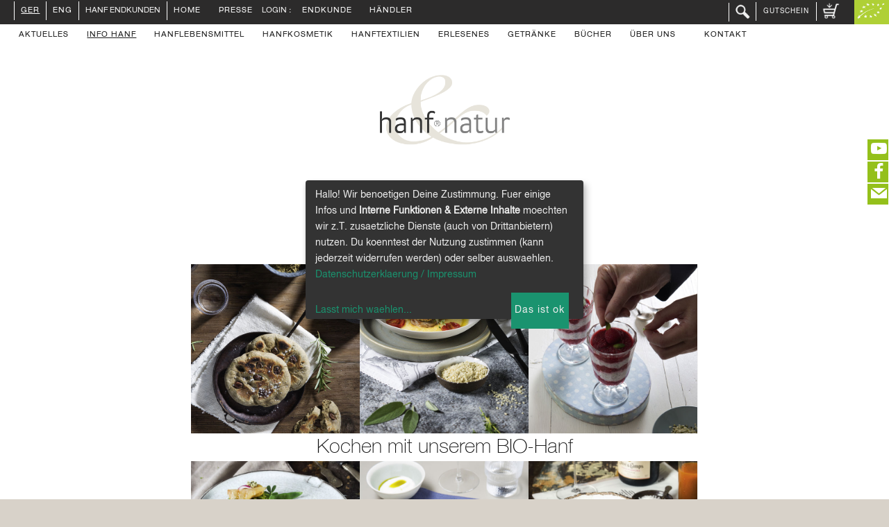

--- FILE ---
content_type: text/html; charset=iso-8859-1
request_url: https://www.hanf-natur.com/page/shop/site/a/hlS/e/rezepte?ps_session=8261b500c022769ad551c610caf01bf0
body_size: 8222
content:
    
           

        

                             

<!DOCTYPE html PUBLIC "-//W3C//DTD XHTML 1.0 Transitional//EN"
     "https://www.w3.org/TR/xhtml1/DTD/xhtml1-transitional.dtd">
<html lang="de">
    <head>

<script data-name="consentexternesuserlike" 
               data-type="text/javascript"       
       async type="text/plain" src="https://userlike-cdn-widgets.s3-eu-west-1.amazonaws.com/787798a96e2f4a0d8d97746b1f1515e9a7ce8fe51f10438ca1ab62fba5c6d34f.js"></script> 
<!-- Google tag (gtag.js) -->

<script data-name="consentexternesanalytics"  async src="https://www.googletagmanager.com/gtag/js?id=G-234FGT6GPR"></script>
<script>
  window.dataLayer = window.dataLayer || [];
  function gtag(){dataLayer.push(arguments);}
  gtag('js', new Date());

  gtag('config', 'G-234FGT6GPR');
</script>

        
        <title> Lebensmittel, Kosmetik und Taschen aus der Naturfaser Hanf im  hanf-natur-shop</title>
        <meta name="description" content=" Lebensmittel, Kosmetik und Taschen aus Hanf im  Lebensmittel, Kosmetik und Taschen aus der Naturfaser Hanf" />
        <meta name="keywords" content="  Lebensmittel, Hanf, Hanfsamen, Bio, Taschen, Rucks&auml;cke, Kosmetik, Seife, Wellness Hanf, Hanfsamen, Lebensmittel, Speisehanf, Kosmetik, Taschen, Naturfaser, Bio, Vollwert" />
        <meta name="robots" content="noodp,noydir" />
        <meta http-equiv="Content-Type" content="text/html; charset=iso-8859-1" />
        <meta name="author" content="hanf-natur.com" />
        <meta name="page-topic" content="Bio Kosmetik, Schwarzer Sesam, Hanftee" /> 
        <meta name="language" content="de,de-at,de-ch" />
        <meta http-equiv="pragma" content="NO-CACHE" />
        <meta http-equiv="cache-control" content="NO-CACHE" />
        
        
        <meta name="p:domain_verify" content="7516bb21e5c4259b60ff9a2734e01624" />
        <meta name="viewport" content="width=device-width, initial-scale=1.0">
        <link href="/css/bootstrap.css" rel="stylesheet" type="text/css" media="all" />
        <link href="/css/socicon.css" rel="stylesheet" type="text/css" media="all" /> 
        <link href="/css/interface-icons.css" rel="stylesheet" type="text/css" media="all" />
        <link href="/css/owl.carousel.css" rel="stylesheet" type="text/css" media="all" />
        <link href="/css/lightbox.min.css" rel="stylesheet" type="text/css" media="all" />
        <link href="/css/theme.css" rel="stylesheet" type="text/css" media="all" />
        <link href="/css/custom.css" rel="stylesheet" type="text/css" media="all" />
        <link href="/hanf-natur-fonts.css" rel="stylesheet" type="text/css" media="all" />
        
        
        
        <link href="/gfonts.css?family=Lora:400,400italic,700%7CMontserrat:400,700" rel="stylesheet" type="text/css">
        <script src="/jquery.min.js"></script>
        
        <!-- cookie consens -->
        <script defer type="application/javascript"  src="/config.js"></script>
        <script defer data-config="klaroConfig" type="application/javascript"  src="/klaro_bottom.js"></script>
 
       <meta http-equiv="expires"           content="0" />
        
  
       <script>    </script> 
        
       <style>
         
         

         .bg--dark {  background: #2C2B2B; }
         .nav-bar.nav--transparent .menu > li > a { color: #808080; }


       </style> 
       
    </head>
    <body data-reveal-selectors="" style="" class="theme--square">
        <a id="top"></a>
        <div class="loader"></div>
        

		<div class="main-container">
			  
            <section style="background:#fff;">
                <div class="container" style="background:#fff;"> <!-- b -->
                   <div  class="col-md-2   col-sm-1"> </div>
                   <div  class="col-md-8   col-sm-10 text-center" style="background:#fff;">
                     <!-- b2c space -->
                     <br /><br />
		                   <img src="/imgbuttons/_hanf-natur-logo.png" width="200px; " />
                     <br /><br />
                      <h1>Rezepte</h1>
                      <p><div style="text-align:center; color:#000;"> 
                             
     
     <section class="wide-grid masonry">
                <div class="masonry__container">
                    <div class="col-md-4 col-sm-6 masonry__item" data-masonry-filter="Viktoria">
                        <a href="/page/shop/site/a/hlS/e/rezept-04?ps_session=8261b500c022769ad551c610caf01bf0">
                            <div class="hover-element hover-element-1" data-title-position="top,right">
                                <div class="hover-element__initial">
                                    <img alt="Pic" src="https://www.hanf-natur.com/img/rezept_04.jpg" />
                                </div>
                                <div class="hover-element__reveal" data-overlay="9">
                                    <div class="boxed">
                                        <h4 style="text-align:center;" >
                                                     Buttermilchbrot mit
                                              <br /> Hanfmehl und 
                                              <br /> schwarzen Oliven
                                        </h4>
                                    </div>
                                </div>
                            </div>
                            <!--end hover element-->
                        </a>
                    </div>
                    <div class="col-md-4 col-sm-6 masonry__item" data-masonry-filter="Viktoria">
                        <a href="/page/shop/site/a/hlS/e/rezept-02?ps_session=8261b500c022769ad551c610caf01bf0">
                            <div class="hover-element hover-element-1" data-title-position="top,right">
                                <div class="hover-element__initial">
                                    <img alt="Pic" src="https://www.hanf-natur.com/img/rezept_02.jpg" />
                                </div>
                                <div class="hover-element__reveal" data-overlay="9">
                                    <div class="boxed">
                                        <h4 style="text-align:center;" >
                                                     Schweinefilet in 
                                              <br /> Hanf-Parmesan-
                                              <br /> kruste auf cremiger
                                              <br /> Polenta mit Salbeibutter
                                        </h4>
                                    </div>
                                </div>
                            </div>
                            <!--end hover element-->
                        </a>
                    </div>
                    <div class="col-md-4 col-sm-6 masonry__item" data-masonry-filter="Viktoria">
                        <a href="/page/shop/site/a/hlS/e/rezept-03?ps_session=8261b500c022769ad551c610caf01bf0">
                            <div class="hover-element hover-element-1" data-title-position="top,right">
                                <div class="hover-element__initial">
                                    <img alt="Pic" src="https://www.hanf-natur.com/img/rezept_03.jpg" />
                                </div>
                                <div class="hover-element__reveal" data-overlay="9">
                                    <div class="boxed">
                                        <h4 style="text-align:center;" >
                                                     Hanf-Chia 
                                              <br /> Pudding mit
                                              <br /> Himbeeren
                                        </h4>
                                    </div>
                                </div>
                            </div>
                            <!--end hover element-->
                        </a>
                    </div>
                </div>             
     </section>
     <div style="height:40px;"><h3>Kochen mit unserem BIO-Hanf</h3></div>
     <section class="wide-grid masonry">
                <div class="masonry__container">                    
                    <div class="col-md-4 col-sm-6 masonry__item" data-masonry-filter="Viktoria">
                        <a href="/page/shop/site/a/hlS/e/rezept-01?ps_session=8261b500c022769ad551c610caf01bf0">
                            <div class="hover-element hover-element-1" data-title-position="top,right">
                                <div class="hover-element__initial">
                                    <img alt="Pic" src="https://www.hanf-natur.com/img/rezept_01.jpg" />
                                </div>
                                <div class="hover-element__reveal" data-overlay="9">
                                    <div class="boxed">
                                        <h4 style="text-align:center;" >
                                                     Quetsch-
                                              <br /> erd&auml;pfeln mit 
                                              <br /> Bohnengem&uuml;se,
                                              <br /> Hanf Hollandaise
                                              <br /> und Birnen
                                        </h4>
                                    </div>
                                </div>
                            </div>
                            <!--end hover element-->
                        </a>
                    </div>
                    <div class="col-md-4 col-sm-6 masonry__item" data-masonry-filter="Lukas">
                        <a href="/page/shop/site/a/hlS/e/rezept-05?ps_session=8261b500c022769ad551c610caf01bf0">
                            <div class="hover-element hover-element-1" data-title-position="top,right">
                                <div class="hover-element__initial">
                                    <img alt="Pic" src="https://www.hanf-natur.com/img/rezept_05.jpg" />
                                </div>
                                <div class="hover-element__reveal" data-overlay="9">
                                    <div class="boxed">
                                        <h4 style="text-align:center;">
                                                     Kr&auml;uterseitlinge in 
                                              <br /> Hanfsamen Panade
                                              <br /> Blattsalat mit 
                                              <br /> Hanf-&Ouml;l Balsamico 
                                              <br /> und griechischem 
                                              <br /> Joghurt
                                        </h4>
                                    </div>
                                </div>
                            </div>
                            <!--end hover element-->
                        </a>
                    </div>
                    <div class="col-md-4 col-sm-6 masonry__item" data-masonry-filter="Lukas">
                        <a href="/page/shop/site/a/hlS/e/rezept-06?ps_session=8261b500c022769ad551c610caf01bf0">
                            <div class="hover-element hover-element-1" data-title-position="top,right">
                                <div class="hover-element__initial">
                                    <img alt="Pic" src="https://www.hanf-natur.com/img/rezept_06.jpg" />
                                </div>
                                <div class="hover-element__reveal" data-overlay="9">
                                    <div class="boxed">
                                        <h4 style="text-align:center;" >
                                                     Paradeiser 
                                              <br /> Fisolen Salat mit
                                              <br /> Hanf&ouml;lvinaigrette,
                                              <br /> Liebst&ouml;ckel und
                                              <br /> Ziegenfrischk&auml;se
                                        </h4>
                                    </div>
                                </div>
                            </div>
                            <!--end hover element-->
                        </a>
                    </div>
                <!--end masonry container-->
            </section> 

                       </div></p>
                   </div>
                   <div  class="col-md-2   col-sm-1"> </div>
                </div>
                <!--end of container--> 
            </section>
            
			  
			  
			  
  <section style="background: #fff; padding-bottom:10px; padding-top:10px; height:85px;">
          <div style="background-color:white; height:40px;" class="masonry__container masonry--white_gaps masonry--animate masonry--active text-right;">

            <!-- main-container_section_div_footer-small.inc.php -->
<div class="visible-xs visible-sm col-sm-12 text-center" style="background-color:white;  ">
               
                <strong>hanf & natur</strong> . Gerberstra&szlig;e 24 . 51789 Lindlar . Deutschland <br />
                +49(0)2266&nbsp;90&nbsp;10&nbsp;571  info@hanf-natur.com 
              </div> 
              
              
            <div class="col-md-6 col-sm-12 text-right" style="background-color:white; margin-top:25px; 
            margin-bottom:25px;"> 
            
             
            
            
               <a style="color:#767676; size:10px; text-decoration:none;" 
                href="/page/shop/site/a/hlS/e/videos?ps_session=8261b500c022769ad551c610caf01bf0" >
                <img src="/imgbuttons/youtube.png" style="float:right;" /></a>
               <div class="text" style="font-weight:100; text-transform:uppercase;  margin-top:5px;">
               
               
               <a style="color:#767676; size:10px; text-decoration:none; margin-left:10px;"  
               href="/page/shop/site/a/hlS/e/messetermine?ps_session=8261b500c022769ad551c610caf01bf0">Messen</a>   
               
               <a style="color:#767676; size:10px; text-decoration:none; margin-left:10px;"  
               href="/page/shop/site/a/hlS/e/partner?ps_session=8261b500c022769ad551c610caf01bf0#">Partner</a>
               
                
               <!--
               <a style="color:#767676; size:10px; text-decoration:none; margin-left:10px;"  
               href="/page/guestbook/faq/a/hl_faq[what]/e/read/a/hl_faq[rubrik]/e/faq?ps_session=8261b500c022769ad551c610caf01bf0">FAQ</a>
               -->
               <a style="color:#767676; size:10px; text-decoration:none; margin-left:10px;  margin-right:20px;"  
               href="/page/shop/agbs?ps_session=8261b500c022769ad551c610caf01bf0">AGB</a>   
               
            </div>               
            </div> 
            
             
            <div class="col-sm-6 text-left  visible-lg visible-md  " style="background-color:white;  ">
              <div class="item__title" style="padding:0px;   
               border-left:solid 1px #d5d5d7; padding-left: 40px;
               margin-top:15px; margin-bottom:15px;">  
                <strong>hanf & natur</strong> . Gerberstra&szlig;e 24 . 51789 Lindlar . Deutschland <br />
                +49(0)2266&nbsp;90&nbsp;10&nbsp;571  info@hanf-natur.com 
              </div>            	       
            </div>
            
          
</section>   
  <div style="clear:both;">
  <section style="background: #d8d2c9;  padding-top:0px; ">
           <div class="col-sm-12 text-center">

            <p class="text" style="margin-top:20px; font-weight:100; ">
            
<a style="color:#000; size:10px; text-decoration:none; margin-left:20px;"  href="/page/shop/site/a/hlS/e/kundeninformationen?ps_session=8261b500c022769ad551c610caf01bf0">Kundeninformationen</a>
  <a style="color:#000; size:10px; text-decoration:none; margin-left:20px;" href="/page/shop/site/a/hlS/e/versandkosten?ps_session=8261b500c022769ad551c610caf01bf0">Versandkosten/Lieferbeschr&auml;nkungen</a>
  <a style="color:#000; size:10px; text-decoration:none; margin-left:20px;"  href="/page/shop/site/a/hlS/e/datenschutz?ps_session=8261b500c022769ad551c610caf01bf0">Datenschutz</a>
  <a style="color:#000; size:10px; text-decoration:none; margin-left:20px;"  href="/page/shop/site/a/hlS/e/impressum?ps_session=8261b500c022769ad551c610caf01bf0">Impressum</a> 
  <a style="color:#000; size:10px; text-decoration:none; margin-left:20px;"  href="/page/shop/site/a/hlS/e/widerruf?ps_session=8261b500c022769ad551c610caf01bf0">Widerrufsbedingungen</a>
  <a style="color:#000; size:10px; text-decoration:none; margin-left:20px;"  target="widerruf" href="/widerrufsformular.pdf">Widerrufsformular</a>
<br />
 
            </p> 
          </div>
           
          
          <div class="container">

 
            <div class="col-sm-12 text-center">
            <p class="text" style="font-weight:normal; color:#767676; font-size:10px; line-height:14px;">
              
            
Das Bildmaterial und die Inhalte dieser Seite unterliegen unserem
Nutzungsrecht sowie z.T. dem unserer Partner.<br />
Alle Preise mit R&uuml;cksichtnahme auf Tippfehler unter Vorbehalt. 
Die Preise verstehen sich als Endkundenpreise.  
<a style="color:#767676;" href="">hanf-natur.com</a>
<br /><i>
Online-Streitbeilegung gem&auml;&szlig; Art. 14 Abs. 1 ODR-VO: 
Die Europ&auml;ische Kommission stellt eine<br />Plattform zur Online-Streitbeilegung (OS) bereit, die Sie unter 
<a style="color:#767676;" href="https://ec.europa.eu/consumers/odr/" target="_new">https://ec.europa.eu/consumers/odr/</a>
finden.
</i>

                <br />
                Besucher: 73 letzte Stunde. <!-- - 10196851 gesamt. -->
                
              
                Generated in 0,067 s
                
                | Based on phpshop -  ©1999-2026 by <a style="color:#767676;" href="https://www.ip-medien.de">ip-medien</a> k&amp;l gbr
               
 
            </p> 
 
   
              
            </div> 
   	
          </div>
</section>          
  
			  
			                    



		</div><!-- end div main container-->
		
		
 
                    
    <div class="navSocialContainer"> 
			<nav class="col-sm-1 col-sm-offset-11">
      <ul class="nav nav-pills nav-stacked right affix" >
         
                        <li>
                            <a class="grey" alt="Hanf-Natur auf youtube" title="Hanf-Natur auf youtube" target="blank" href="/page/shop/site/a/hlS/e/videos?ps_session=8261b500c022769ad551c610caf01bf0">
                                <div class="navSocialBoxes"><i class="socicon-youtube"></i></div>
                            </a>
                        </li>
                        <li>
                            <a  class="grey" alt="Hanf-Natur auf facebook" title="Hanf-Natur auf facebook" target="blank" href="/page/shop/site/a/hlS/e/facebook?ps_session=8261b500c022769ad551c610caf01bf0">
                                <div class="navSocialBoxes"><i class="socicon-facebook"></i></div>
                            </a>
                        </li>
                        <li>
                            <a  class="grey"  alt="Kontakt zu Hanf-Natur" title="Kontakt zu Hanf-Natur" target="blank" href="/page/shop/site/a/hlS/e/kontakt?ps_session=8261b500c022769ad551c610caf01bf0">
                                <div class="navSocialBoxes"><i class="socicon-mail"></i></div>
                            </a>
                        </li>
                        <!--
                        <li>
                            <a  class="grey"  alt="Hanf-Natur auf pinterest" title="Hanf-Natur auf pinterest"target="blank" href="/page/shop/site/a/hlS/e/pinterest?ps_session=8261b500c022769ad551c610caf01bf0">
                                <div class="navSocialBoxes"><i class="socicon-pinterest"></i></div>
                            </a>
                        </li>
                        
                        -->
      </ul>
    </nav>
  </div>
 
<script>
$(document).ready(function(){
    $('.nav').affix({offset: {top: 205} }); 
    $('.nav').affix({offset: {right: 10} }); 
});
</script>
    
					
		    <script src="/js/jquery-2.1.4.min.js"></script>
        <script src="/js/isotope.min.js"></script>
        <script src="/js/scrollreveal.min.js"></script>
        <script src="/js/parallax.js"></script>
        <script src="/js/scripts.js"></script>
        <script src="/js/bootstrap.min.js"></script>
        


         
        
        
      <div class="navContainer">
        
<script> touchAvailable = false; </script>
<nav class="transition--fade nav--fixed"> 
            
            <div class="nav-bar bg--dark nav--absolute nav--transparent hlline1" data-fixed-at="200"><div 
            	class="container-fluid bg--dark" style="padding:0px;" >
                <div class="nav-module menu-module left hlbar1">
                  <ul class="menu"> 
                    <li>
                        
   <img src="/imgbuttons/menu_balken.jpg" style="height: 27px; width:1px; margin:2px; margin-left:6px; margin-right:6px;" />
                        <a class="nav-module-href-light" style="padding-right:0px;" href="/?ps_session=8261b500c022769ad551c610caf01bf0"><u>GER</u></a> 
                        
   <img src="/imgbuttons/menu_balken.jpg" style="height: 27px; width:1px; margin:2px; margin-left:6px; margin-right:6px;" /> 
                        <a class="nav-module-href-light" style="padding-right:0px;" href="https://www.hemp-wholesale.com">ENG</a>
                        
   <img src="/imgbuttons/menu_balken.jpg" style="height: 27px; width:1px; margin:2px; margin-left:6px; margin-right:6px;" />
                        HANF ENDKUNDEN
                        
   <img src="/imgbuttons/menu_balken.jpg" style="height: 27px; width:1px; margin:2px; margin-left:6px; margin-right:6px;" />
                        <a class="nav-module-href-light" href="/?ps_session=8261b500c022769ad551c610caf01bf0">
                                Home
                        </a> 
                        
                        
                        <div class=" visible-sm visible-xs" style="float:right;margin-right:60px;">
                        <a href="/page/shop/cart?ps_session=8261b500c022769ad551c610caf01bf0""  >
                            <img alt="Warenkorb" title="Warenkorb" class="icon icon--sm" src="/imgbuttons/icon_warenkorb.png" height="32px;"   
 />    
                        </a>
                      </div>
                      
                      <div class="visible-sm visible-xs" style="float:right;">
                        <a href="#" class="nav-function modal-trigger" data-modal-id="search-form"> 
                         <img alt="search-icon" title="search-icon" class="icon icon--sm" src="/imgbuttons/icon_search.png" height="30px;" />
                        </a>
                      </div>
                        
                    </li>
                        <!-- 
                    <li> 
                      <div class=" visible-sm visible-xs" style="float:right;margin-right:40px;">
                        <a href="#" class="nav-function nav-module-href-light" data-notification-link="cart-overview">
                          <img alt="Warenkorb" title="Warenkorb" class="icon icon--sm" src="/imgbuttons/icon_warenkorb.png" height="32px;" />
                        
                        </a>
                      </div> 
                    </li>
                    --> 
                    <li class=" visible-md visible-lg" >
                            <a class="nav-module-href-light" href="/page/shop/site/a/hlS/e/presse?ps_session=8261b500c022769ad551c610caf01bf0">
                                Presse
                            </a> 
                    </li>
                        
                        
                         
        
                        <li>
                            LOGIN : 
                            <a class="nav-module-href-light" href="https://www.hanf-natur.com/page/shop/browse/login/1?ps_session=8261b500c022769ad551c610caf01bf0">
                                Endkunde
                            </a>
                              &nbsp;&nbsp;
                            <a class="nav-module-href-light" href="https://www.hanf-grosshandel.de/page/shop/browse/login/1?ps_session=8261b500c022769ad551c610caf01bf0">
                               H&auml;ndler
                            </a>
                             
                        </li> 
                        
          	
                    
                        
                        
                        
                        
                        
                        
                        <!--
                        <li>
                            <a class="nav-module-href-light" href="#">
                                D
                            </a> 
                        </li>
                        <li>
                            <a class="nav-module-href-light" href="#">
                                E
                            </a> 
                        </li>  
                        -->
               
                    </ul>
                    
                </div>
                <!--end nav module-->
                
                
                <div class="visible-md visible-lg" style="float:right;height:35px; align:right;">
                    <a href="/page/shop/site/a/hlS/e/bio?ps_session=8261b500c022769ad551c610caf01bf0" >
                         <img src="/shop_image/bio2.gif" height="35px;" /">
                    </a>
                </div>
                
                <div class=" visible-md visible-lg" style="float:right; margin-right:20px; height:35px;">
                    <a href="/page/shop/cart?ps_session=8261b500c022769ad551c610caf01bf0">
                        <img alt="Warenkorb" title="Warenkorb" class="icon icon--sm" src="/imgbuttons/icon_warenkorb.png" height="28px" style=" margin-top:2px;" />
                        
                    </a>
                </div>
                
                <!--
                
                <div class=" visible-md visible-lg" style="float:right; margin-right:20px; height:35px;">
                    <a href="#" class="nav-function nav-module-href-light" data-notification-link="cart-overview">
                        <img alt="Warenkorb" title="Warenkorb" class="icon icon--sm" src="/imgbuttons/icon_warenkorb.png" height="28px" style=" margin-top:2px;" />
                        
                    </a>
                </div>
                -->
                <div class="visible-md visible-lg" style="float:right; height:32px; font-size:10px; letter-spacing:1px; text-transform:uppercase; ">
                     
                    
   <img src="/imgbuttons/menu_balken.jpg" style="height: 27px; width:1px; margin:2px; margin-left:6px; margin-right:6px;" /><a href="/page/shop/site/a/hlS/e/gutschein?ps_session=8261b500c022769ad551c610caf01bf0" class="nav-function"  > Gutschein </a>
                    
   <img src="/imgbuttons/menu_balken.jpg" style="height: 27px; width:1px; margin:2px; margin-left:6px; margin-right:6px;" />
                    
                </div>
                <div class="visible-md visible-lg" style="float:right;  height:35px;">
                    <div style="float:left; margin-top:2px;">
   <img src="/imgbuttons/menu_balken.jpg" style="height: 27px; width:1px; margin:2px; margin-left:6px; margin-right:6px;" /></div><a href="#" class="nav-function modal-trigger" data-modal-id="search-form"> 
                        <img alt="search-icon" title="search-icon" class="icon icon--sm" src="/imgbuttons/icon_search.png" height="26px;" style="margin-top:4px;" />
                        
                    </a>
                    
                </div>
                
            </div><div  
            	class="nav_bar_second_line type--fade" >
                
                <!-- class="container-fluid bg--light" -->
                
                  
                
              
                 <div class="nav-module menu-module left hlbar2" >
                     
                    
                    <ul class="menu">
                    
                        
  
                         <li class="nav-module-href-light visible-sm visible-xs">
                            <a href="/?ps_session=8261b500c022769ad551c610caf01bf0">
                                Aktuelles
                            </a>  
                            &nbsp; &nbsp;
                            <a  href="/page/shop/site/a/hlS/e/presse?ps_session=8261b500c022769ad551c610caf01bf0">
                                Presse
                            </a> 
                             
                        </li>  
                        
                        <li class="nav-module-href-light visible-lg visible-md">
                            <a href="/?ps_session=8261b500c022769ad551c610caf01bf0">
                                Aktuelles
                            </a>   
                        </li> 
   
                        
                        
                        
                        <li  class="visible-sm visible-xs" >
                            <a href="/page/shop/site/a/hlS/e/kontakt?ps_session=8261b500c022769ad551c610caf01bf0">
                                Kontakt
                            </a>  
                        </li> 
                        
                        <li>
                            <a href="#">
                                <u>Info Hanf</u>
                            </a>
                            
                            <ul class="multi-column">
                                <div class="menu_multicolumn_arrow visible-sm visible-xs"><img src="/imgbuttons/arrow_down.png"  /></div>
                                
                                <li>
                                    <ul>
                                        
                                        <li>
                                            <span class="multi-column__title">
                                                Infos zur Nutzpflanze<br />Hanf
                                            </span>
                                        </li>
                                        <li>
                                            <a href="/page/shop/browse/category_id/buecher?ps_session=8261b500c022769ad551c610caf01bf0">
                                                B&uuml;cher
                                            </a>
                                        </li>
                                        <li>
                                            <a href="/page/shop/site/a/hlS/e/rezepte?ps_session=8261b500c022769ad551c610caf01bf0">
                                                Rezepte
                                            </a>
                                        </li>
                                        <li>
                                            <a href="/page/shop/site/a/hlS/e/info_verarbeitung?ps_session=8261b500c022769ad551c610caf01bf0">
                                                Verarbeitung
                                            </a>
                                        </li>
                                        <li>
                                            <a href="/page/shop/site/a/hlS/e/info_rohstoffe?ps_session=8261b500c022769ad551c610caf01bf0">
                                                Rohstoffe
                                            </a>
                                        </li>
                                        <li>
                                            <a href="/page/shop/site/a/hlS/e/info_inhaltsstoffe?ps_session=8261b500c022769ad551c610caf01bf0">
                                                Inhaltsstoffe
                                            </a>
                                        </li>
                                        <li>
                                            <a href="/page/shop/site/a/hlS/e/info_speisehanf?ps_session=8261b500c022769ad551c610caf01bf0">
                                                Wissenswertes
                                            </a>
                                        </li>
                                        <li>
                                            <a href="/page/shop/site/a/hlS/e/videos?ps_session=8261b500c022769ad551c610caf01bf0">
                                                Videos
                                            </a>
                                        </li>
                                        <li>
                                             <a  href="/page/shop/site/a/hlS/e/info_vorteile?ps_session=8261b500c022769ad551c610caf01bf0" >Vorteile f&uuml;r den K&ouml;rper</a>
                                        </li>
                                        
                                         
                                         <!-- 
                                        <li>
                                             <a href="/page/shop/site/a/hlS/e/info_rezepte?ps_session=8261b500c022769ad551c610caf01bf0" >Info Rezepte</a>
                                        </li>  --> 
                                    </ul>
                                </li>  
                            </ul>   
                             
                        </li>
                        <li > 
                            
                            <a   ontouchstart="touchAvailable=true; " onclick="if(!touchAvailable) window.location.href='/page/shop/browse/category_id/lebensmittel?ps_session=8261b500c022769ad551c610caf01bf0';" 
                                href="#lebensmittel"  class="visible-md visible-lg" >
                               Hanflebensmittel
                            </a> 
                            <a class="visible-sm visible-xs" href="#lebensmittel">
                               Hanflebensmittel 
                            </a>  
                                
                                        
                            <ul class="multi-column" >
                                <div class="menu_multicolumn_arrow visible-sm visible-xs"><img src="/imgbuttons/arrow_down.png"  /></div>
                                <li>
                                    <ul>
                                        <li> 
                                            <span class="multi-column__title">
                                               Unsere Hanf-Lebensmittel:
                                            </a> 
                                        </li> 
                                        <li>
                                            <a href="/page/shop/browse/category_id/hanfsamen?ps_session=8261b500c022769ad551c610caf01bf0">
                                                Hanfsamen
                                            </a>
                                        </li>
                                        <li>
                                            <a 
                                            href="/page/shop/browse/category_id/hanfsamen-geschaelt?ps_session=8261b500c022769ad551c610caf01bf0" >
                                                Hanfsamen gesch&auml;lt
                                            </a>
                                        </li>
                                        <li>
                                            <a href="/page/shop/browse/category_id/speisehanf-oel?ps_session=8261b500c022769ad551c610caf01bf0">
                                                Hanf&ouml;l
                                            </a>
                                            <!-- ontouchstart="window.location.href=this.href" -->
                                        </li>
                                        
                                        <li>
                                            <a href="/page/shop/browse/category_id/hanfmehl?ps_session=8261b500c022769ad551c610caf01bf0">
                                                Hanfmehl
                                            </a>
                                        </li>
                                        <li>
                                            <a href="/page/shop/browse/category_id/hanf-proteinpulver?ps_session=8261b500c022769ad551c610caf01bf0">
                                                Hanf Proteinpulver<br />
                                                Hanf Proteinflakes
                                            </a>
                                        </li> 
                                        <li>
                                            <a href="/page/shop/browse/category_id/muesli?ps_session=8261b500c022769ad551c610caf01bf0">
                                                Hanfm&uuml;sli
                                            </a>
                                        </li>
                                        <li>
                                            <a href="/page/shop/browse/category_id/hanf-porridge?ps_session=8261b500c022769ad551c610caf01bf0">
                                                Hanf Porridge
                                            </a>
                                        </li>
                                        <li>
                                            <a href="/page/shop/browse/category_id/hanfmus?ps_session=8261b500c022769ad551c610caf01bf0">
                                                Hanfmus <br />Hanf-Nougatcreme
                                            </a>
                                        </li>
                                        <li>
                                            <a href="/page/shop/browse/category_id/hanf-brotaufstrich?ps_session=8261b500c022769ad551c610caf01bf0">
                                                Hanf Brotaufstrich
                                            </a>
                                        </li>
                                        <li>
                                            <a href="/page/shop/browse/category_id/hanf-bratlinge?ps_session=8261b500c022769ad551c610caf01bf0">
                                                Hanfbratlinge
                                            </a>
                                        </li>
                                        <li>
                                            <a href="/page/shop/browse/category_id/hanf-nudeln?ps_session=8261b500c022769ad551c610caf01bf0">
                                                Hanfnudeln
                                            </a>
                                        </li>  
                                        
                                        
                                    </ul>
                                </li>
                                <li>
                                    <ul>                                  
                                        <li>
                                            <span class="multi-column__title">
                                               <i>Unsere S&uuml;sswaren</i> 
                                            </span>
                                        </li>  
                                        <li>
                                            <a href="/page/shop/browse/category_id/hanf-schokolade?ps_session=8261b500c022769ad551c610caf01bf0">
                                                Schokolade
                                            </a>
                                        </li> 
                                        <li>
                                            <a href="/page/shop/browse/category_id/knabberhanf?ps_session=8261b500c022769ad551c610caf01bf0">
                                                Knabberhanf  
                                            </a>
                                        </li> 
                                        <li>
                                            <a href="/page/shop/browse/category_id/hanf-kekse?ps_session=8261b500c022769ad551c610caf01bf0">
                                                Hanfgeb&auml;ck 
                                            </a>
                                        </li> 
                                        <li>
                                            <span class="multi-column__title">
                                               <i>Unsere Heissgetr&auml;nke</i> 
                                            </span>
                                        </li> 
                                                              
                                        <li>
                                            <a href="/page/shop/browse/category_id/hanf-tee?ps_session=8261b500c022769ad551c610caf01bf0">
                                                Hanf Tee
                                            </a>
                                        </li>
                                        <li>
                                            <span class="multi-column__title">
                                               <i>Sonstige</i> 
                                            </span>
                                        </li>                      
                                        <li>
                                            <a href="/page/shop/browse/category_id/vita-biosa?ps_session=8261b500c022769ad551c610caf01bf0">
                                                Vita Biosa
                                            </a>
                                        </li>
                                                                  
                                        <li>
                                            <a href="/page/shop/browse/category_id/nahrungsergaenzungsmittel?ps_session=8261b500c022769ad551c610caf01bf0">
                                                Nahrungserg&auml;nzungs-<br />mittel
                                            </a>
                                        </li>
                                    </ul>
                                </li>
                                  
                            </ul>
                        </li> 
                        
                        <li> <!--  --> 
                            <a 
                              ontouchstart="touchAvailable=true; " onclick="if(!touchAvailable) window.location.href='/page/shop/browse/category_id/hanf-kosmetik?ps_session=8261b500c022769ad551c610caf01bf0';"
                              class="visible-md visible-lg" href="#kosmetik">
                               Hanfkosmetik
                            </a> 
                            
                            <a class="visible-sm visible-xs" href="#kosmetik">
                               Hanfkosmetik 
                            </a> 
                            <ul class="multi-column">
                                <div class="menu_multicolumn_arrow visible-sm visible-xs"><img src="/imgbuttons/arrow_down.png"  /></div>
                                
                                <li>
                                    <ul>
                                        <li>
                                            <span class="multi-column__title">
                                               Unsere Hanf-Kosmetik
                                            </span>
                                        </li> 
                                        <li>
                                            <a href="/page/shop/browse/category_id/bio-kosmetik?ps_session=8261b500c022769ad551c610caf01bf0">
                                                Bio-Kosmetik
                                            </a>
                                        </li> 
                                        <li>
                                            <a href="/page/shop/browse/category_id/hanf-seifen?ps_session=8261b500c022769ad551c610caf01bf0#">
                                                Hanf-Seifen
                                            </a>
                                        </li> 
                                        
                                    </ul>
                                </li>
                                  
                            </ul>
                        </li>
                        
                         
                        
                        
                        <li>  
                            <a ontouchstart="touchAvailable=true; " onclick="if(!touchAvailable) window.location.href='/page/shop/browse/category_id/taschen?ps_session=8261b500c022769ad551c610caf01bf0';"
                              
                               class="visible-md visible-lg" href="#hanftextilien">
                               Hanftextilien
                            </a> 
                            
                            <a class="visible-sm visible-xs" href="#hanftextilien">
                               Hanftextilien 
                            </a> 
                            <ul class="multi-column">
                                <div class="menu_multicolumn_arrow visible-sm visible-xs"><img src="/imgbuttons/arrow_down.png"  /></div>
                                
                                <li>
                                    <ul>
                                        <li>
                                            <span class="multi-column__title">
                                               Textilien aus Hanf <br />und Baumwolle
                                            </span>
                                        </li> 
                                        <li>
                                            <a href="/page/shop/browse/category_id/rucksaecke?ps_session=8261b500c022769ad551c610caf01bf0#">
                                                Rucks&auml;cke
                                            </a>
                                        </li> 
                                        <li>
                                            <a href="/page/shop/browse/category_id/umhaengetaschen?ps_session=8261b500c022769ad551c610caf01bf0#">
                                                Umh&auml;ngetaschen
                                            </a>
                                        </li> 
                                        <li>
                                            <a href="/page/shop/browse/category_id/handtaschen?ps_session=8261b500c022769ad551c610caf01bf0#">
                                                Handtaschen
                                            </a>
                                        </li> 
                                        <li>
                                            <a href="/page/shop/browse/category_id/einkaufstaschen?ps_session=8261b500c022769ad551c610caf01bf0#">
                                                Einkaufs- und Reisetaschen
                                            </a>
                                        </li> 
                                        
                                    </ul>
                                </li>
                                <li>
                                    <ul>
                                        <li>
                                            <span class="multi-column__title">
                                                
                                            </span>
                                        </li>
                                        <li>
                                            <a href="/page/shop/browse/category_id/geldboersen?ps_session=8261b500c022769ad551c610caf01bf0#">
                                                Geldb&ouml;rsen und Etuis
                                            </a>
                                        </li>  
                                        <li>
                                            <a href="/page/shop/browse/category_id/accessiores?ps_session=8261b500c022769ad551c610caf01bf0#">
                                                Accessoires
                                            </a>
                                        </li> 
                                        <li>
                                            <a href="/page/shop/browse/category_id/hanf-textilien?ps_session=8261b500c022769ad551c610caf01bf0#">
                                                Hanf-Textilien
                                            </a>
                                        </li> 
                                        
                                    </ul>
                                </li>
                                  
                            </ul>
                        </li> 
                        <li>
                            <a href="/page/shop/browse/category_id/goji-schwarzer-sesam?ps_session=8261b500c022769ad551c610caf01bf0#">
                                Erlesenes
                            </a> 
                        </li>  
                        <li>
                           <a ontouchstart="touchAvailable=true; " onclick="if(!touchAvailable) window.location.href='/page/shop/browse/category_id/hanf-getraenke?ps_session=8261b500c022769ad551c610caf01bf0';"
                              
                              href="#getraenke">
                              Getr&auml;nke
                            </a>
                            <ul class="multi-column">
                                <li>
                                    <ul>
                                        <li>
                                            <span class="multi-column__title">
                                                Unser Hanf-Bier
                                            </span>
                                        </li>
                                        <li>
                                          <a href="/page/shop/browse/category_id/hanf-getraenke?ps_session=8261b500c022769ad551c610caf01bf0#">
                                             Zum Bier
                                          </a>
                                        </li>
                                     </ul>
                                 </li>
                             </ul> 
                            
                                 
                        </li> 
                        
                        <li class="visible-md visible-lg">
                                            <a href="/page/shop/browse/category_id/buecher?ps_session=8261b500c022769ad551c610caf01bf0">
                                                B&uuml;cher
                                            </a>
                        </li>
                                        
                        <li>
                            <a href="#">
                                &Uuml;ber uns 
                            </a>
                            &nbsp;&nbsp;&nbsp;&nbsp;  
                            <a class="visible-xs" href="https://www.hanf-natur.com/page/shop/site/a/hlS/e/rezepte"><img src="https://www.hanf-natur.com/imgbuttons/arrow_top_inv.png" /></a> 
                           
                            <ul class="multi-column multi-column-uns">
                                <div class="menu_multicolumn_arrow visible-sm visible-xs"><img src="/imgbuttons/arrow_down.png"  /></div>
                                
                                <li>
                                    <ul>
                                        <li>
                                            <span class="multi-column__title">
                                               &Uuml;ber uns: 
                                            </span>
                                        </li>
                                        <li>
                                            <a href="/page/shop/site/a/hlS/e/firmengeschichte?ps_session=8261b500c022769ad551c610caf01bf0">
                                                Firmengeschichte
                                            </a>
                                        </li>
                                        <li>
                                            <a href="/page/shop/site/a/hlS/e/anfahrt?ps_session=8261b500c022769ad551c610caf01bf0">
                                                Anfahrt
                                            </a>
                                        </li> 
                                        <li>
                                            <a href="/page/shop/site/a/hlS/e/werksverkauf?ps_session=8261b500c022769ad551c610caf01bf0">
                                                Werksverkauf
                                            </a>
                                        </li>
                                        <li>
                                            <a href="/page/shop/site/a/hlS/e/team?ps_session=8261b500c022769ad551c610caf01bf0">
                                                Team
                                            </a>
                                        </li>
                                        
                                    </ul>
                                </li>
                                <li>
                                    <ul>
                                        <li>
                                            <span class="multi-column__title">
                                                Rechtliches:
                                            </span>
                                        </li>
                                        <li>
                                            <a href="/page/shop/agbs?ps_session=8261b500c022769ad551c610caf01bf0">
                                                AGB
                                            </a> 
                                        </li>
                                        <li><a   href="/page/shop/site/a/hlS/e/kundeninformationen?ps_session=8261b500c022769ad551c610caf01bf0">Kundeninformationen</a></li>                                            

                                        <li><a  href="/page/shop/site/a/hlS/e/versandkosten?ps_session=8261b500c022769ad551c610caf01bf0">Versandkosten/<br />Lieferbeschrï¿½nkungen</a></li>

                                        <li><a   href="/page/shop/site/a/hlS/e/datenschutz?ps_session=8261b500c022769ad551c610caf01bf0">Datenschutz</a></li>

                                        <li><a   href="/page/shop/site/a/hlS/e/impressum?ps_session=8261b500c022769ad551c610caf01bf0">Impressum</a> </li>

                                        <li><a   href="/page/shop/site/a/hlS/e/widerruf?ps_session=8261b500c022769ad551c610caf01bf0">Widerrufsbedingungen</a></li>

                                        <li><a   target="widerruf" href="/widerrufsformular.pdf">Widerrufsformular</a></li>




                                        </li> 
                                        <li>
                                            <a  href="/page/shop/site/a/hlS/e/versandkosten?ps_session=8261b500c022769ad551c610caf01bf0">
                                                Zahlungsm&ouml;glichkeiten
                                            </a>
                                        </li> 
                                    </ul>
                                </li> 
                            </ul>
                            
                             
                        </li> 
                        <li class="visible-sm visible-xs">
                        
                           <div style="height:150px; width:100px; "></div>
                        </li>
                        <li  class="visible-md visible-lg" >
                            <a href="/page/shop/site/a/hlS/e/kontakt?ps_session=8261b500c022769ad551c610caf01bf0">
                                Kontakt
                            </a> 
                        </li> 
                         
                    </ul>
                </div> 
     
  	 	</div></div>
  	 	   
            
            <!--end nav bar-->
            <div class="nav-mobile-toggle visible-sm visible-xs"> 
                <a href="#"><img   class="icon icon--sm" src="/imgbuttons/icon_menu.png" height="32px;" /></a>
               
            </div> 
</nav>
                
                
                
            </div></div>
            <!--end nav bar-->
            <div class="nav-mobile-toggle visible-sm visible-xs"> 
                <img   class="icon icon--sm" src="/imgbuttons/icon_menu.png" height="32px;" />
               
            </div> 
</nav>
   
        
       <div class="notification pos-right pos-top cart-overview" data-notification-link="cart-overview" data-animation="from-right">
            <div class="cart-overview__title">
                <h5>Dein Warenkorb</h5>
            </div>
            <ul class="cart-overview__items">
            
                 
                 
            </ul>
            <div class="cart-overview__subtotal">
                <h5>Summe:</h5>
                <span>0&euro;</span>
                <i><small><br />(40&euro; fehlen noch f&uuml;r portofrei in DE)</small></i>
            </div>
            <div class="cart-overview__action">
                <a href="/page/shop/cart?ps_session=8261b500c022769ad551c610caf01bf0" class="btn btn--square btn--primary">
                    <span class="btn__text" style="width: 100px;" >
                        Editieren
                    </span>
                </a> <br /><br />
                <a href="/page/checkout/index?ps_session=8261b500c022769ad551c610caf01bf0" class="btn btn--square btn--primary">
                    <span class="btn__text" style="width: 20px;" >
                        Zur Kasse
                    </span>
                </a>
                
                <a href="#" onclick="mr.notifications.closeNotification.notification-close()">
                    <span class="btn__text" style="width: 20px;" >
                        eeeeeeeeeeeeeeeeeeeee
                        closeNotification.notification-close
                    </span> 
                    </a>
                    
                    <a  onclick="mr.notifications.closeNotification('closeButton');   return true;">
                    <span class="btn__text" style="width: 20px;" >
                        ffffffffffffffffffffff
                    </span> 
                    </a> 
                    
                        <a href="" onclick="mr.notifications.closeNotification(closeButton); return true;">
                    <span class="btn__text" style="width: 20px;" >
                        Warenkorb ausblenden
                    </span> 
                    </a>
            </div>
        </div>
   
        
        <div class="modal-container search-modal" data-modal-id="search-form">
            <div class="modal-content bg-white imagebg" data-width="100%" data-height="100%">
                <div class="pos-vertical-center clearfix">
                    <div class="col-md-6 col-md-offset-3 col-sm-8 col-sm-offset-2 text-center">
                        <h1>Suche</h1>
                        <form class="clearfix" action="/" method="post">
                            <input type="hidden" name="ps_session" value="8261b500c022769ad551c610caf01bf0" />
                            <input type="hidden" name="page" value="shop/browse" />
                            <div class="input-with-icon"> 
                                 <input type="search" name="keyword" placeholder="Suche eingeben und ENTER dr&uuml;cken" value=""/>
                                <br /><br /><button type="submit" class="btn btn--square">Suchen</button> 
                                
                                
                        </form> 
                        <br /><br />
                        <form action="#">
                                <button href="#" class="btn btn--square btn--primary" onclick="mr.modals.closeActiveModal(); return false;">
                                   
                                    Suche abbrechen 
                              </button>
                         </form>
                              <br /><br /> 
                             
                            </div>
                    </div>
                </div>
            </div>
            <!--end of modal-content-->
        </div>
   
      </div> 
       <!-- _ing-language_modal derzeitig deaktiviert. --> 
       
       
       
       
       <script data-name="consentexternesuserlike" 
               data-type="text/javascript"       
       async type="text/plain" src="https://userlike-cdn-widgets.s3-eu-west-1.amazonaws.com/787798a96e2f4a0d8d97746b1f1515e9a7ce8fe51f10438ca1ab62fba5c6d34f.js"></script> 
    </body>
</html>
